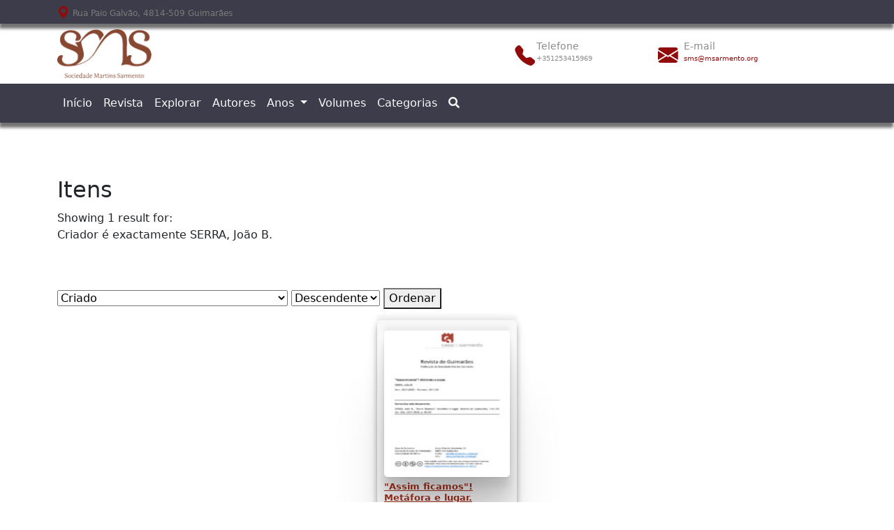

--- FILE ---
content_type: text/html; charset=UTF-8
request_url: https://www.csarmento.uminho.pt/site/s/rgmr/item?Search=&property%5B0%5D%5Bproperty%5D=2&property%5B0%5D%5Btype%5D=eq&property%5B0%5D%5Btext%5D=SERRA,%20Jo%C3%A3o%20B.
body_size: 6355
content:
<!DOCTYPE html><html lang="pt-PT" class="h-100">
<head>
  <meta charset="utf-8">
<meta name="viewport" content="width&#x3D;device-width,&#x20;initial-scale&#x3D;1">  <title>Itens · Revista de Guimarães</title>  <link href="&#x2F;site&#x2F;application&#x2F;asset&#x2F;vendor&#x2F;chosen-js&#x2F;chosen.css&#x3F;v&#x3D;4.0.4" media="screen" rel="stylesheet" type="text&#x2F;css">
<link href="&#x2F;site&#x2F;themes&#x2F;CSdefaultB5&#x2F;asset&#x2F;css&#x2F;aos.css&#x3F;v&#x3D;1.7.2" media="screen" rel="stylesheet" type="text&#x2F;css">
<link href="https&#x3A;&#x2F;&#x2F;cdn.jsdelivr.net&#x2F;npm&#x2F;bootstrap-icons&#x40;1.3.0&#x2F;font&#x2F;bootstrap-icons.css" media="screen" rel="stylesheet" type="text&#x2F;css">
<link href="https&#x3A;&#x2F;&#x2F;cdn.jsdelivr.net&#x2F;npm&#x2F;bootstrap&#x40;5.3.2&#x2F;dist&#x2F;css&#x2F;bootstrap.min.css" media="screen" rel="stylesheet" type="text&#x2F;css" integrity="sha384-T3c6CoIi6uLrA9TneNEoa7RxnatzjcDSCmG1MXxSR1GAsXEV&#x2F;Dwwykc2MPK8M2HN" crossorigin="anonymous">
<link href="https&#x3A;&#x2F;&#x2F;cdn.jsdelivr.net&#x2F;npm&#x2F;&#x40;fortawesome&#x2F;fontawesome-free&#x40;5.15.4&#x2F;css&#x2F;all.min.css" media="screen" rel="stylesheet" type="text&#x2F;css" integrity="sha256-mUZM63G8m73Mcidfrv5E&#x2B;Y61y7a12O5mW4ezU3bxqW4&#x3D;" crossorigin="anonymous">
<link href="&#x2F;site&#x2F;themes&#x2F;CSdefaultB5&#x2F;asset&#x2F;css&#x2F;style.css&#x3F;v&#x3D;1.7.2" media="screen" rel="stylesheet" type="text&#x2F;css">
<link href="&#x2F;site&#x2F;themes&#x2F;CSdefaultB5&#x2F;asset&#x2F;img&#x2F;favicon.png&#x3F;v&#x3D;1.7.2" rel="icon" type="image&#x2F;x-icon">
<link href="&#x2F;site&#x2F;modules&#x2F;AdvancedSearch&#x2F;asset&#x2F;css&#x2F;search.css&#x3F;v&#x3D;3.4.23" media="screen" rel="stylesheet" type="text&#x2F;css">
<link href="&#x2F;site&#x2F;modules&#x2F;ContentTree&#x2F;asset&#x2F;css&#x2F;aos.css&#x3F;v&#x3D;0.0.2" media="screen" rel="stylesheet" type="text&#x2F;css">
<link href="&#x2F;site&#x2F;modules&#x2F;DataTypeRdf&#x2F;asset&#x2F;css&#x2F;data-type-rdf-fix.css&#x3F;v&#x3D;3.4.9" media="screen" rel="stylesheet" type="text&#x2F;css">  <style type="text/css" media="screen">
<!--
.left .item.resource, .left .item.resource, .left .item.resource, .left .item.resource, .left .item.resource img, .right .item.resource, .right .item.resource, .right .item.resource, .right .item.resource, .right .item.resource img {
max-width:none
}

.item.resource .caption {
float:none !important;
font-size:12px
}

ul.resource-list .resource .description {
background:transparent
}

#content {
padding:20vh 10.4% 30px
}

#content.content {
padding:0 !important
}

.item .uv {
margin-top:0;
margin-bottom:0
}

#mapping-map {
height:500px !important
}

.item-showcase .resource.item img {
max-height:none !important
}

h2 {
margin-bottom:10px !important
}
-->
</style>  <script  src="&#x2F;site&#x2F;themes&#x2F;CSdefaultB5&#x2F;asset&#x2F;js&#x2F;aos.js&#x3F;v&#x3D;1.7.2"></script>
<script  integrity="sha256-&#x2F;xUj&#x2B;3OJU5yExlq6GSYGSHk7tPXikynS7ogEvDej&#x2F;m4&#x3D;" crossorigin="anonymous" src="https&#x3A;&#x2F;&#x2F;code.jquery.com&#x2F;jquery-3.6.0.min.js"></script>
<script  integrity="sha384-C6RzsynM9kWDrMNeT87bh95OGNyZPhcTNXj1NW7RuBCsyN&#x2F;o0jlpcV8Qyq46cDfL" crossorigin="anonymous" src="https&#x3A;&#x2F;&#x2F;cdn.jsdelivr.net&#x2F;npm&#x2F;bootstrap&#x40;5.3.2&#x2F;dist&#x2F;js&#x2F;bootstrap.bundle.min.js"></script>
<script  src="&#x2F;site&#x2F;modules&#x2F;AdvancedSearch&#x2F;asset&#x2F;js&#x2F;global.js&#x3F;v&#x3D;3.4.23"></script>
<script  src="&#x2F;site&#x2F;themes&#x2F;CSdefaultB5&#x2F;asset&#x2F;js&#x2F;theme.js&#x3F;v&#x3D;1.7.2"></script>
<script  src="&#x2F;site&#x2F;application&#x2F;asset&#x2F;js&#x2F;advanced-search.js&#x3F;v&#x3D;4.0.4"></script>
<script >
    //<!--
    
Omeka.jsTranslate = function(str) {
    var jsTranslations = {"Something went wrong":"Algo correu mal","Make private":"Tornar privado","Make public":"Tornar p\u00fablico","Expand":"Expandir","Collapse":"Colapsar","You have unsaved changes.":"Tem altera\u00e7\u00f5es n\u00e3o guardadas.","Restore item set":"Restaurar o conjunto de itens","Close icon set":"Fechar o conjunto de \u00edcones","Open icon set":"Abrir o conjunto de \u00edcones","[Untitled]":"[Sem t\u00edtulo]","Failed loading resource template from API":"Falha ao carregar o modelo de recurso da API","Restore property":"Restaurar propriedade","There are no available pages.":"N\u00e3o h\u00e1 p\u00e1ginas dispon\u00edveis.","Please enter a valid language tag":"Por favor, especifique um c\u00f3digo de l\u00edngua v\u00e1lido","Title":"T\u00edtulo","Description":"Descri\u00e7\u00e3o","Unknown block layout":"Unknown block layout","Required field must be completed":"Required field must be completed","New item":"Novo item","New item set":"Novo conjunto de itens","New value":"New value","No results":"No results","Automatic mapping of empty values":"Automatic mapping of empty values","Available":"Dispon\u00edvel","Enabled":"Enabled","Find":"Find","Find resources\u2026":"Find resources\u2026","Processing\u2026":"Processing\u2026","Try to map automatically the metadata and the properties that are not mapped yet with the fields of the index":"Try to map automatically the metadata and the properties that are not mapped yet with the fields of the index","[Edit below]":"[Edit below]","Search annotations":"Search annotations","Annotations":"Anota\u00e7\u00f5es","Web Open Annotation":"Web Open Annotation","With the class <code>oa:Annotation<\/code>, it\u2019s important to choose the part of the annotation to which the property is attached:":"With the class <code>oa:Annotation<\/code>, it\u2019s important to choose the part of the annotation to which the property is attached:","It can be the annotation itself (default), but the body or the target too.":"It can be the annotation itself (default), but the body or the target too.","For example, to add an indication on a uncertainty of  a highlighted segment, the property should be attached to the target, but the description of a link should be attached to the body.":"For example, to add an indication on a uncertainty of  a highlighted segment, the property should be attached to the target, but the description of a link should be attached to the body.","Standard non-ambivalent properties are automatically managed.":"Standard non-ambivalent properties are automatically managed.","Annotation":"Annotation","Annotation part":"Annotation part","To comply with Annotation data model, select the part of the annotation this property will belong to.":"To comply with Annotation data model, select the part of the annotation this property will belong to.","This option cannot be imported\/exported currently.":"This option cannot be imported\/exported currently.","Annotation body":"Annotation body","Annotation target":"Annotation target","Class":"Classe","Url (deprecated)":"Url (deprecated)","Insert Footnotes":"Insert Footnotes","Batch edit":"Batch edit","Advanced":"Avan\u00e7ado","The actions are processed in the order of the form. Be careful when mixing them.":"The actions are processed in the order of the form. Be careful when mixing them.","To convert values to\/from mapping markers, use module DataTypeGeometry.":"To convert values to\/from mapping markers, use module DataTypeGeometry.","Processes that manage files and remote data can be slow, so it is recommended to process it in background with \"batch edit all\", not \"batch edit selected\".":"Processes that manage files and remote data can be slow, so it is recommended to process it in background with \"batch edit all\", not \"batch edit selected\".","Remove mapping":"Remover o mapeamento"};
    return (str in jsTranslations) ? jsTranslations[str] : str;
};
    //-->
</script>
<script  defer="defer" src="&#x2F;site&#x2F;modules&#x2F;AdvancedSearch&#x2F;asset&#x2F;vendor&#x2F;jquery-autocomplete&#x2F;jquery.autocomplete.min.js&#x3F;v&#x3D;3.4.23"></script>
<script  defer="defer" src="&#x2F;site&#x2F;application&#x2F;asset&#x2F;vendor&#x2F;chosen-js&#x2F;chosen.jquery.min.js&#x3F;v&#x3D;4.0.4"></script>
<script  defer="defer" src="&#x2F;site&#x2F;modules&#x2F;AdvancedSearch&#x2F;asset&#x2F;js&#x2F;search.js&#x3F;v&#x3D;3.4.23"></script>
<script  src="&#x2F;site&#x2F;modules&#x2F;ContentTree&#x2F;asset&#x2F;js&#x2F;content-tree.js&#x3F;v&#x3D;0.0.2"></script>
<script  async="async" src="https&#x3A;&#x2F;&#x2F;www.googletagmanager.com&#x2F;gtag&#x2F;js&#x3F;id&#x3D;G-DGSN2C1SS6"></script>
<script >
    //<!--
    
                    
                      window.dataLayer = window.dataLayer || [];
                      function gtag(){dataLayer.push(arguments);}
                      gtag('js', new Date());
                    
                      gtag('config', 'G-DGSN2C1SS6');
    //-->
</script>
  <style>
    a:link,
    a:visited {
      color:
        #920b0b    }

    a:active,
    a:hover {
      color:
        #920b0b;
      opacity: .75;
    }

    .inav {
      color:
        #920b0b;
    }



    .banner {
      height:
        ;
      align-items:
        center;
    }

    @media screen and (max-width:640px) {
      .banner {
        height:
          ;
      }
    }

    #navFirstRow {
      background-color:
        #3c3c4a;
      color: #7b7b7b !important;
    }





    nav:not(.pagination),
    nav .dropdown-menu,
    .btn-pag {
      background-color:
        #3c3c4a;
    }

    nav a,
    #navFirstRow a {

      color: whitesmoke !important;
    }


      </style>





</head>

<body class="item&#x20;resource&#x20;browse&#x20;d-flex&#x20;flex-column&#x20;h-100"><a class="visually-hidden-focusable" href="#content">
  Passar para o conteúdo principal</a>
<header class="flex-shrink-0">
  <div class="container-fluid" id="navFirstRow" style="box-shadow: -1px 7px 4px 0px #737373;">
    <div class="container">
      <div class="row pt-1 pb-1" style="font-size: 12px;">
        <div class="col">
                      <i class="bi bi-geo-alt-fill inav" style="font-size: 1.1rem;"></i> Rua Paio Galvão, 4814-509 Guimarães                  </div>

        <div class="col">
        </div>
      </div>
    </div>
  </div>


  <div class="container pt-2 pb-2 d-none d-md-block">
    <div class="row justify-content-start d-flex align-items-center justify-content-center">
      <div class="col-7">

        <a href="/site/s/rgmr">
                      <img src="https://www.csarmento.uminho.pt/site/files/asset/d89c2c902e337c6dbc80129a292a37382d3477d6.png"  style="max-height:
          70px"  alt="
          Revista de Guimarães" />
                  </a>

      </div>
      <div class="col-5" style="color:#8c8c8c">
        <div class="row">
          <div class="col-5">

                                        
              <div class="row">
                <div class="col-2 d-flex align-items-center justify-content-center">
                  <i class="bi bi-telephone-fill align-middle inav"  style="font-size: 1.8rem;"></i>
                </div>
                <div class="col-6">
                  <div class="row" style="font-size: 0.9rem;">Telefone
                  </div>
                  <div class="row" style="font-size: 0.6rem;">+351253415969</div>
                </div>
              </div>                      </div>
          <div class="col-7">
                                        
              <div class="row">
                <div class="col-2 d-flex align-items-center justify-content-center">
                  <i class="bi bi-envelope-fill align-middle inav"  style="font-size: 1.8rem;"></i>
                </div>
                <div class="col-6">
                  <div class="row" style="font-size: 0.9rem;">E-mail
                  </div>
                  <div class="row" style="font-size: 0.6rem;"><a href="mailto:sms@msarmento.org" style="padding-left:0px;text-decoration:none;">sms@msarmento.org</a></div>
                </div>
              </div>            
          </div>
        </div>
      </div>
    </div>
  </div>
  <nav id="navbar_top" class="navbar navbar-expand-md navbar-light" style="box-shadow: -1px 7px 4px 0px #737373;">
    <div class="container-fluid">
      <div class="container">
        <button class="navbar-toggler" type="button" data-bs-toggle="collapse" data-bs-target="#navbarSupportedContent" aria-controls="navbarSupportedContent" aria-expanded="false" aria-label="Toggle navigation">
          <span class="navbar-toggler-icon"></span>
        </button>
        <div class="collapse navbar-collapse" id="navbarSupportedContent">
          <ul class="navbar-nav mb-2 mb-lg-0">
                        <li class="nav-item">
        <a class="nav-link text-light "  href="https://www.csarmento.uminho.pt/">
          Início        </a>
      </li>
                            <li class="nav-item">
        <a class="nav-link text-light "  href="https://www.csarmento.uminho.pt/revista-de-guimaraes/">
          Revista        </a>
      </li>
                            <li class="nav-item">
        <a class="nav-link text-light "  href="https://www.csarmento.uminho.pt/site/s/rgmr/item-set/734">
          Explorar        </a>
      </li>
                            <li class="nav-item">
        <a class="nav-link text-light "  href="/site/s/rgmr/page/dcterms-creator">
          Autores        </a>
      </li>
                                    <li class="nav-item dropdown">
                    <a class="nav-link text-light dropdown-toggle" id="Anos" href=" /site/s/rgmr/page/anos " role="button" data-bs-toggle="dropdownz"  aria-expanded="false">
            Anos            <b class="caret"></b>
          </a>
          <ul class="dropdown-menu" aria-labelledby="Anos">
                                  <li>
              <a href="/site/s/rgmr/page/1884-a-1889" class="dropdown-item ">
                  1884 a 1889              </a>
          </li>
                                        <li>
              <a href="/site/s/rgmr/page/1900-1920" class="dropdown-item ">
                  1900 a 1920              </a>
          </li>
                                        <li>
              <a href="/site/s/rgmr/page/anos-de-1920-a-1939" class="dropdown-item ">
                  1920 a 1939              </a>
          </li>
                                        <li>
              <a href="/site/s/rgmr/page/1940-a-1959" class="dropdown-item ">
                  1940 a 1959              </a>
          </li>
                                        <li>
              <a href="/site/s/rgmr/page/1960-a-1979" class="dropdown-item ">
                  1960 a 1979              </a>
          </li>
                                        <li>
              <a href="/site/s/rgmr/page/1980-a-1999" class="dropdown-item ">
                  1980 a 1999              </a>
          </li>
                                        <li>
              <a href="/site/s/rgmr/page/2000-a-2010" class="dropdown-item ">
                  2000 a 2019              </a>
          </li>
                                        <li>
              <a href="/site/s/rgmr/page/todos-os-anos" class="dropdown-item ">
                  Todos os anos              </a>
          </li>
          </ul>
        </li>
                                  <li class="nav-item">
        <a class="nav-link text-light "  href="/site/s/rgmr/page/n-mero">
          Volumes        </a>
      </li>
                            <li class="nav-item">
        <a class="nav-link text-light "  href="/site/s/rgmr/page/tema">
          Categorias        </a>
      </li>
        <li class="nav-item">
    <button class="nav-link text-light border-0 bg-transparent">
      <a class="" href=/site/s/rgmr/search>
        <i class="fas fa-search" aria-hidden="true" title="Search">
        </i>
      </a>
    </button>
  </li>
</ul>




<style>

  /* ============ desktop view ============ */
@media all and (min-width: 992px) {
	.navbar .nav-item .dropdown-menu{ display: none; }
	.navbar .nav-item:hover .nav-link{   }
	.navbar .nav-item:hover .dropdown-menu{ display: block; }
	.navbar .nav-item .dropdown-menu{ margin-top:0; }
}	
/* ============ desktop view .end// ============ */
</style>        </div>
      </div>
    </div>
  </nav>
</header>
<div class="flex-shrink-0 container" id="content" role="main">
  <div class="container pt-2 pb-3 pt-md-5 pb-md-4">
  <div class="row justify-content-center">
    <div class="col">
              <h2><span class="title">Itens</span></h2>                              <div class="results mb-3">
            Showing
            1             result for:
            <div class="search-filters">
        <div class="filter">
        <span class="filter-label">Criador é exactamente</span>
                <span class="filter-value">SERRA, João B.</span>
            </div>
    </div>
        


          </div>
                                  </div>
  </div>
</div>
  <div class="container pt-2 pb-3 pt-md-4 pb-md-3">
    <div class="row justify-content-center">
      <div class="col">
        <ul class="nav justify-content-between browse-controls">
          <li class="nav-item">
            <form class="sorting" action="">
    <input type="hidden" name="Search" value=""><input type="hidden" name="property[0][property]" value="2"><input type="hidden" name="property[0][type]" value="eq"><input type="hidden" name="property[0][text]" value="SERRA, João B."><input type="hidden" name="page" value="1">    <select name="sort_by" aria-label="Ordenar por">
            <option value="dcterms:title">Título</option>
            <option value="dcterms:identifier">Identificador</option>
            <option value="resource_class_label">Classe</option>
            <option value="dcterms:date">Data</option>
            <option value="created" selected>Criado</option>
            <option value="numeric:integer:7">Data (numeric:integer)</option>
            <option value="numeric:timestamp:7">Data (numeric:timestamp)</option>
            <option value="numeric:timestamp:20">Data de criação (numeric:timestamp)</option>
            <option value="numeric:timestamp:23">Data de emissão (numeric:timestamp)</option>
            <option value="numeric:integer:122">volume (numeric:integer)</option>
        </select>
    <select name="sort_order" aria-label="Ordem de classificação">
        <option value="asc">Ascendente</option>
        <option value="desc" selected>Descendente</option>
    </select>
    <button type="submit">Ordenar</button>
</form>
          </li>
          <!-- <li class="nav-item d-none d-md-block">
            <div class="btn-group" role="group" aria-label="Layout View">
              <button type="button" class="btn btn-secondary list" aria-pressed="true" aria-label="List View">
                <i class="fas fa-list" aria-hidden="true" title="List View">
                </i>
              </button>
              <button type="button" class="btn btn-secondary active grid" aria-label="Grid View">
                <i class="fas fa-th" aria-hidden="true" title="Grid View">
                </i>
              </button>
            </div>
          </li> -->
        </ul>
      </div>
    </div>
  </div>


  


  <div class="cardsB">
      <div class="cardB" > <div class="img-t item-t">  <a href="&#x2F;site&#x2F;s&#x2F;rgmr&#x2F;item&#x2F;98700"><img src="https&#x3A;&#x2F;&#x2F;www.csarmento.uminho.pt&#x2F;site&#x2F;files&#x2F;medium&#x2F;41dff0c6d6834325c7d41a6be362b2a85cb63b6d.jpg" alt=""></a></div><h5><a href="&#x2F;site&#x2F;s&#x2F;rgmr&#x2F;item&#x2F;98700">&quot;Assim ficamos&quot;! Metáfora e lugar.</a><br/>124-125 Jan.-Dez. 2014-2015, p. 65-69.</h5>  </div> </div>


    <div class="container pb-5">
    <div class="row justify-content-center pagination-row">
      <div class="col-auto">
        <nav class="pagination" role="navigation">
  <li class="nav-item">
    <form method="GET" action="">
      <input type="hidden" name="Search" value=""><input type="hidden" name="property[0][property]" value="2"><input type="hidden" name="property[0][type]" value="eq"><input type="hidden" name="property[0][text]" value="SERRA, João B."><input type="hidden" name="sort_by" value="created"><input type="hidden" name="sort_order" value="desc">      <div class="row">
                <div class="col-auto">
          <input type="text" name="page" class="page-input-top form-control" value="1" size="4" readonly aria-label="Página">
        </div>
        <div class="col-auto p-0">
          <div class="page-count col-form-label">de 1</div>
        </div>
              </div>
            <div class="row justify-content-center mt-2">
        <div class="col-auto">
          <div class="row-count col-form-label">(results 1–1 of 1)</div>
        </div>
      </div>
    </form>
  </li>
</nav>
      </div>
    </div>
  </div>










</div>

















<footer>

  <div class="container-fluid" style="box-shadow: -1px 7px 4px 0px #737373;">
    <div class="container  text-center">
              Desenvolvido com <a href='https://omeka.org/s/' target='_blank'>OMEKA-S</a> por <a href='https://www.csarmento.uminho.pt' target='_blank'>Casa de Sarmento</a> e <a href='https://webes.pt' target='_blank'>WEBES</a> | © <script>document.write(new Date().getFullYear())</script>      
    </div>
  </div>

</footer>


<script>
  document.addEventListener("DOMContentLoaded", function() {
    window.addEventListener('scroll', function() {
      if (window.scrollY > 50) {
        document.getElementById('navbar_top').classList.add('fixed-top');
        // add padding top to show content behind navbar
        navbar_height = document.querySelector('.navbar').offsetHeight;
        document.body.style.paddingTop = navbar_height + 'px';
      } else {
        document.getElementById('navbar_top').classList.remove('fixed-top');
        // remove padding top from body
        document.body.style.paddingTop = '0';
      }
    });
  });
</script>






<style>
  .modal-backdrop {

    z-index: 950;


  }


  footer a {
    text-decoration: none;
    font-weight: bold;
    color: #3c3c4a !important;
  }


  #content {
    padding: 4vh 0 30px;
    /* padding: 4vh 10.4% 30px; */
  }  
</style>


<script>



// Selecionar todos os elementos img dentro das tags a
const imgElements = document.querySelectorAll("#item-properties > dl > div > dd > span > a > img");

// Selecionar o elemento pai dos elementos <a>
const parentElement = document.querySelector("#item-properties > dl > div > dd > span");

// Criar um elemento de lista desordenada (ul)
const ulElement = document.createElement("ul");

// Iterar sobre cada imagem encontrada
imgElements.forEach((img) => {
  const parentAnchor = img.parentElement; // Obter o elemento parente <a>
  
  img.remove(); // Remover a imagem do elemento <a>

  // Criar um item de lista <li> e adicionar o elemento <a>
  const liElement = document.createElement("li");
  liElement.appendChild(parentAnchor);

  // Adicionar o item de lista ao elemento ul
  ulElement.appendChild(liElement);
});

// Substituir os elementos antigos pelo elemento ul
// parentElement.innerHTML = ""; // Limpa o conteúdo original
parentElement.appendChild(ulElement); // Adiciona a nova lista ao mesmo local





</script>

</body>

</html>